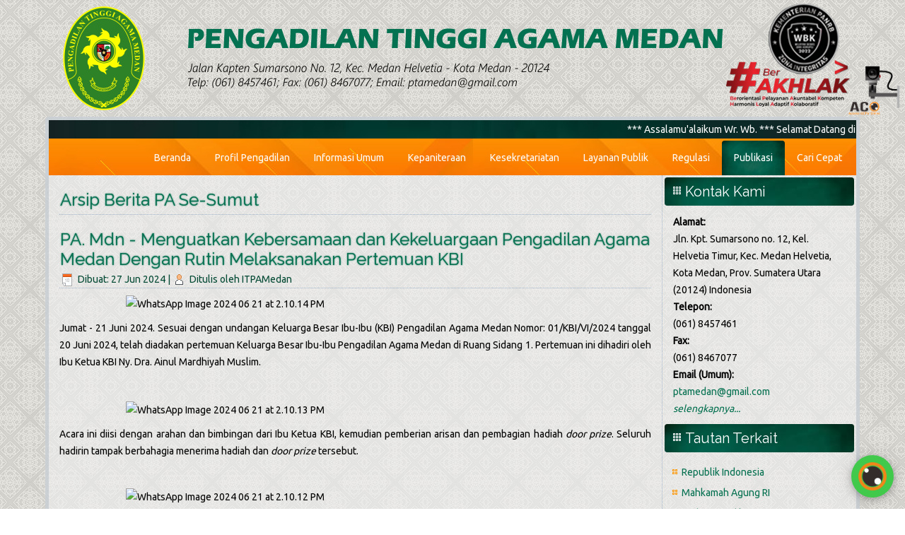

--- FILE ---
content_type: text/html; charset=utf-8
request_url: https://www.pta-medan.go.id/index.php/2016-12-22-04-37-57/arsip-berita/arsip-berita-pa-se-sumut/23629-menguatkan-kebersamaan-dan-kekeluargaan-pengadilan-agama-medan-dengan-rutin-melaksanakan-pertemuan-kbi
body_size: 44667
content:
<!DOCTYPE html>
<html dir="ltr" lang="id-id">
<head>
    <base href="https://www.pta-medan.go.id/index.php/2016-12-22-04-37-57/arsip-berita/arsip-berita-pa-se-sumut/23629-menguatkan-kebersamaan-dan-kekeluargaan-pengadilan-agama-medan-dengan-rutin-melaksanakan-pertemuan-kbi" />
	<meta http-equiv="content-type" content="text/html; charset=utf-8" />
	<meta name="author" content="ITPAMedan" />
	<meta name="generator" content="Joomla! - Open Source Content Management" />
	<title>PA. Mdn - Menguatkan Kebersamaan dan Kekeluargaan Pengadilan Agama Medan Dengan Rutin Melaksanakan Pertemuan KBI</title>
	<link href="/templates/ptamedanstdv21/favicon.ico" rel="shortcut icon" type="image/vnd.microsoft.icon" />
	<link href="https://mail.pta-medan.go.id/modules/mod_djimageslider/assets/style.css" rel="stylesheet" type="text/css" />
	<link href="https://www.pta-medan.go.id/modules/mod_floating_buttons/assets/css/style.min.css" rel="stylesheet" type="text/css" />
	<link href="https://fonts.googleapis.com/icon?family=Material+Icons" rel="stylesheet" type="text/css" />
	<style type="text/css">

		/* Styles for DJ Image Slider with module id 227 */
		#djslider-loader227 {
			margin: 0 auto;
			position: relative;
		}
		#djslider227 {
			margin: 0 auto;
			position: relative;
			height: 213px; 
			width: 1920px;
			max-width: 1920px;
		}
		#slider-container227 {
			position: absolute;
			overflow:hidden;
			left: 0; 
			top: 0;
			height: 100%;
			width: 100%;
		}
		#djslider227 ul#slider227 {
			margin: 0 !important;
			padding: 0 !important;
			border: 0 !important;
		}
		#djslider227 ul#slider227 li {
			list-style: none outside !important;
			float: left;
			margin: 0 !important;
			border: 0 !important;
			padding: 0 0px 0px 0 !important;
			position: relative;
			height: 213px;
			width: 1920px;
			background: none;
			overflow: hidden;
		}
		#slider227 li img {
			width: 100%;
			height: auto;
			border: 0 !important;
			margin: 0 !important;
		}
		#slider227 li a img, #slider227 li a:hover img {
			border: 0 !important;
		}
		
		/* Navigation buttons */
		#navigation227 {
			position: relative;
			top: 14.084507042254%; 
			margin: 0 5px;
			text-align: center !important;
		}
		
		#prev227 {
			cursor: pointer;
			display: block;
			position: absolute;
			left: 0;
		}
		#next227 {
			cursor: pointer;
			display: block;
			position: absolute;
			right: 0;
		}
		
		#play227, 
		#pause227 {
			cursor: pointer;
			display: block;
			position: absolute;
			left: 50%;
		}
		
	</style>
	<script type="application/json" class="joomla-script-options new">{"csrf.token":"2e12997aca9b3831945b1174f9831c79","system.paths":{"root":"","base":""}}</script>
	<script src="/media/system/js/mootools-core.js?c4558f8575d7a0dc90cd06426a004a25" type="text/javascript"></script>
	<script src="/media/system/js/core.js?c4558f8575d7a0dc90cd06426a004a25" type="text/javascript"></script>
	<script src="/media/system/js/mootools-more.js?c4558f8575d7a0dc90cd06426a004a25" type="text/javascript"></script>
	<script src="/media/jui/js/jquery.min.js?c4558f8575d7a0dc90cd06426a004a25" type="text/javascript"></script>
	<script src="/media/jui/js/jquery-noconflict.js?c4558f8575d7a0dc90cd06426a004a25" type="text/javascript"></script>
	<script src="/media/jui/js/jquery-migrate.min.js?c4558f8575d7a0dc90cd06426a004a25" type="text/javascript"></script>
	<script src="/media/system/js/caption.js?c4558f8575d7a0dc90cd06426a004a25" type="text/javascript"></script>
	<script src="/media/jui/js/bootstrap.min.js?c4558f8575d7a0dc90cd06426a004a25" type="text/javascript"></script>
	<script src="/modules/mod_djimageslider/assets/powertools-1.2.0.js" type="text/javascript"></script>
	<script src="/modules/mod_djimageslider/assets/slider.js" type="text/javascript"></script>
	<script src="https://www.pta-medan.go.id/modules/mod_floating_buttons/assets/js/script.min.js" type="text/javascript"></script>
	<script type="text/javascript">
jQuery(function($) {
			 $('.hasTip').each(function() {
				var title = $(this).attr('title');
				if (title) {
					var parts = title.split('::', 2);
					var mtelement = document.id(this);
					mtelement.store('tip:title', parts[0]);
					mtelement.store('tip:text', parts[1]);
				}
			});
			var JTooltips = new Tips($('.hasTip').get(), {"maxTitleChars": 50,"fixed": false});
		});jQuery(window).on('load',  function() {
				new JCaption('img.caption');
			});(function($){ window.addEvent('domready',function(){this.Slider227 = new DJImageSliderModule({id: '227', slider_type: 2, slide_size: 1920, visible_slides: 1, show_buttons: 1, show_arrows: 1, preload: 800},{auto: 1, transition: Fx.Transitions.linear, duration: 600, delay: 3600})}); })(document.id);
	</script>

    <link rel="stylesheet" href="/templates/system/css/system.css" />
    <link rel="stylesheet" href="/templates/system/css/general.css" />

    <!-- Created by Artisteer v4.3.0.60745 -->
    
    
    <meta name="viewport" content="initial-scale = 1.0, maximum-scale = 1.0, user-scalable = no, width = device-width" />

    <!--[if lt IE 9]><script src="https://html5shiv.googlecode.com/svn/trunk/html5.js"></script><![endif]-->
    <link rel="stylesheet" href="/templates/ptamedanstdv21/css/template.css" media="screen" type="text/css" />
    <!--[if lte IE 7]><link rel="stylesheet" href="/templates/ptamedanstdv21/css/template.ie7.css" media="screen" /><![endif]-->
    <link rel="stylesheet" href="/templates/ptamedanstdv21/css/template.responsive.css" media="all" type="text/css" />
<link rel="stylesheet" type="text/css" href="https://fonts.googleapis.com/css?family=Raleway|Ubuntu&amp;subset=latin" />
<link rel="shortcut icon" href="/templates/ptamedanstdv21/favicon.ico" type="image/x-icon" />
    <script>if ('undefined' != typeof jQuery) document._artxJQueryBackup = jQuery;</script>
    <script src="/templates/ptamedanstdv21/jquery.js"></script>
    <script>jQuery.noConflict();</script>

    <script src="/templates/ptamedanstdv21/script.js"></script>
    <script src="/templates/ptamedanstdv21/script.responsive.js"></script>
    <script src="/templates/ptamedanstdv21/modules.js"></script>
        <script>if (document._artxJQueryBackup) jQuery = document._artxJQueryBackup;</script>
</head>
<body>

<div id="art-main">
<header class="art-header">
<div class="art-shapes">
	<div class="art-object1001"></div>
	<div class="art-object1309305108"></div>
	<div class="art-object1792709021"></div>
	<div class="art-object1596312666"></div>
	<div class="art-object10636901"></div>
	<div class="art-object815505133"></div>
	<div class="art-object1590039917"></div>
	<div class="art-object1434715049"></div>
	<div class="art-object1934795548"></div>
</div>


<style type="text/css">
    .top-kamera {
      position:fixed !important;
      position:absolute; /* IE6 Fallback */
      top:0px;
      right:5px;
      z-index:9999;
    }
	.top-kamera:hover{
		opacity: 0.7;
	}
</style>
<a href="https://cctv.badilag.net/display/satker/c5ff885b549ffbc8a05f8d43b20bdbaf" class="top-kamera" target="_blank">
<img src="/images/icon/cctv-aco.gif" style="width:85px; padding-top: 90px;" ></a>             
 
 
</header>
<div class="art-sheet clearfix">
<nav class="art-nav">
    


<div class="custom"  >
	<p><marquee style="background-color: #057050;color: white;padding: 5px;background-size: cover;background-image: url(/images/header/bg-runtext2.jpg);"> *** Assalamu'alaikum Wr. Wb. *** Selamat Datang di Website Resmi Pengadilan Tinggi Agama Medan *** Alamat: Jalan Kapten Sumarsono No. 12 Helvetia, Kota Medan (20124) *** Telp.: (061) 8457461 Fax.: (061) 8467077 Email: ptamedan@gmail.com *** Pelayanan Prima, Putusan Berkualitas *** </marquee></p></div>
<ul class="art-hmenu"><li class="item-101"><a href="/index.php">Beranda</a></li><li class="item-366 deeper parent"><a href="#">Profil Pengadilan</a><ul><li class="item-368"><a href="/index.php/profil-pta-medan/visi-misi">Visi &amp; Misi</a></li><li class="item-369"><a href="/index.php/profil-pta-medan/tupoksi">Tugas &amp; Fungsi</a></li><li class="item-371"><a href="/index.php/profil-pta-medan/peta-yurisdiksi">Wilayah Yurisdiksi</a></li><li class="item-370"><a href="/index.php/profil-pta-medan/struktur-organisasi">Struktur Organisasi</a></li><li class="item-367"><a href="/index.php/profil-pta-medan/sejarah">Sejarah Pengadilan</a></li><li class="item-502"><a href="/index.php/profil-pta-medan/mantan-pimpinan">Mantan Pimpinan</a></li><li class="item-739 deeper parent"><a href="#">Agenda Kegiatan</a><ul><li class="item-393"><a href="/index.php/profil-pta-medan/agenda/agenda-ptamedan">Agenda PTA Medan</a></li><li class="item-675"><a href="/index.php/profil-pta-medan/agenda/agenda-ketua">Agenda Ketua</a></li><li class="item-676"><a href="/index.php/profil-pta-medan/agenda/agenda-kerja-wakil-ketua">Agenda Wakil Ketua</a></li></ul></li><li class="item-669"><a href="/index.php/profil-pta-medan/jam-kerja">Jam Kerja &amp; Pelayanan Kami</a></li><li class="item-327"><a href="/index.php/profil-pta-medan/kontak-kami">Alamat &amp; Kontak Pengadilan</a></li></ul></li><li class="item-365 deeper parent"><a href="#">Informasi Umum</a><ul><li class="item-674"><a href="/index.php/informasi-umum/pengantar-ketua">Pengantar Ketua</a></li><li class="item-780"><a href="/index.php/informasi-umum/kebijakan-mutu">Kebijakan Mutu</a></li><li class="item-385"><a href="/index.php/informasi-umum/program-kerja">Program Kerja</a></li><li class="item-386"><a href="/index.php/informasi-umum/laporan-tahunan">Laporan Tahunan</a></li><li class="item-706"><a href="/index.php/informasi-umum/zona-integritas">Zona Integritas</a></li><li class="item-403"><a href="/index.php/informasi-umum/sop">Standard Operational Procedure (SOP)</a></li><li class="item-701 deeper parent"><a href="#">Kebijakan Pengadilan Untuk Umum</a><ul><li class="item-702"><a href="https://www.pta-medan.go.id/index.php/2016-12-22-04-37-57/e-dokumen">Pengumuman Resmi</a></li><li class="item-703"><a href="/index.php/informasi-umum/kebijakan-pengadilan-untuk-umum/surat-keputusan">Surat Keputusan</a></li><li class="item-704"><a href="https://www.pta-medan.go.id/index.php/2016-12-22-04-37-57/arsip-berita/arsip-berita-pta-medan">Informasi Kebijakan</a></li></ul></li><li class="item-707"><a href="/index.php/informasi-umum/tata-tertib-pengadilan">Tata Tertib Pengadilan</a></li><li class="item-719"><a href="https://www.pta-medan.go.id/index.php/2016-12-22-04-37-57/e-dokumen">Pengumuman / Fokus PTA</a></li><li class="item-745"><a href="/index.php/informasi-umum/arsip-surat-perjanjian-dengan-pihak-ketiga-mou">Surat Perjanjian Dengan Pihak Ketiga (MoU)</a></li></ul></li><li class="item-597 deeper parent"><a href="#">Kepaniteraan</a><ul><li class="item-565"><a href="/index.php/kepaniteraan/sistem-informasi-penelusuran-perkara">Sistem Informasi Penelusuran Perkara</a></li><li class="item-671 deeper parent"><a href="#">Pendaftaran Online (e-Court MARI)</a><ul><li class="item-758"><a href="/index.php/kepaniteraan/pendaftaran-online-e-court-mari/definisi-e-court">Definisi e-Court</a></li><li class="item-757"><a href="https://ecourt.mahkamahagung.go.id/" target="_blank">Link e-Court</a></li></ul></li><li class="item-804 deeper parent"><a href="#">Informasi Perkara Banding</a><ul><li class="item-803"><a href="/index.php/kepaniteraan/informasi-perkara-banding/register-perkara-banding">Register Perkara</a></li><li class="item-805"><a href="/index.php/kepaniteraan/informasi-perkara-banding/perkara-putus">Perkara Putus</a></li><li class="item-806"><a href="/index.php/kepaniteraan/informasi-perkara-banding/perkara-berjalan">Perkara Berjalan</a></li><li class="item-808"><a href="/index.php/kepaniteraan/informasi-perkara-banding/statistik-perkara-banding">Statistik Perkara Banding</a></li><li class="item-810"><a href="/index.php/kepaniteraan/informasi-perkara-banding/jenis-perkara-tk1">Jenis Perkara TK.1</a></li><li class="item-807"><a href="/index.php/kepaniteraan/informasi-perkara-banding/statistik-perkara-tk1">Statistik Perkara TK.1</a></li></ul></li><li class="item-310 deeper parent"><a href="#">Direktori Putusan</a><ul><li class="item-760"><a href="https://putusan3.mahkamahagung.go.id" target="_blank">Mahkamah Agung RI</a></li><li class="item-759"><a href="https://putusan3.mahkamahagung.go.id/pengadilan/pta-medan" target="_blank">PTA Medan</a></li><li class="item-796"><a href="/index.php/kepaniteraan/2012-08-16-07-59-33/dirput-pasesumut">PA Se-SUMUT</a></li></ul></li><li class="item-498"><a href="/index.php/kepaniteraan/2014-07-08-02-43-50">SEMA No. 9 Tahun 2008</a></li><li class="item-315"><a href="/index.php/kepaniteraan/hak-hak-para-pihak1">Hak-Hak Para Pencari Keadilan</a></li><li class="item-740 deeper parent"><a href="#">Panitera Muda</a><ul><li class="item-712"><a href="/index.php/kepaniteraan/panitera-muda/kepaniteraan-banding">Panmud Banding</a></li><li class="item-713"><a href="/index.php/kepaniteraan/panitera-muda/kepaniteraan-hukum">Panmud Hukum</a></li></ul></li><li class="item-800 deeper parent"><a href="#">Informasi Berperkara</a><ul><li class="item-771"><a href="/index.php/kepaniteraan/info-perkara/tahapan-proses-penanganan-perkara">Tahapan Proses Berperkara</a></li><li class="item-307"><a href="/index.php/kepaniteraan/info-perkara/prosedur-berperkara">Prosedur Berperkara</a></li><li class="item-730"><a href="/index.php/kepaniteraan/info-perkara/mediasi">Prosedur Mediasi</a></li><li class="item-443"><a href="/index.php/kepaniteraan/info-perkara/2013-08-30-03-13-02">Berperkara Gratis (Prodeo)</a></li><li class="item-772"><a href="/index.php/kepaniteraan/info-perkara/info-buku-register-perkara">Informasi Buku Register Perkara</a></li></ul></li><li class="item-308 deeper parent"><a href="#">Biaya Perkara</a><ul><li class="item-659"><a href="/index.php/kepaniteraan/biaya-perkara/biaya-proses-perkara">Biaya Proses Perkara</a></li><li class="item-747"><a href="/index.php/kepaniteraan/biaya-perkara/biaya-hak-hak-kepaniteraan">Biaya Hak-Hak Kepaniteraan</a></li><li class="item-708"><a href="/index.php/kepaniteraan/biaya-perkara/laporan-keuangan-perkara">Laporan Keuangan Perkara</a></li><li class="item-660"><a href="/index.php/kepaniteraan/biaya-perkara/laporan-penggunaan-biaya-perkara">Laporan Penggunaan Biaya Perkara</a></li></ul></li><li class="item-801 deeper parent"><a href="#">Persidangan Perkara</a><ul><li class="item-729"><a href="/index.php/kepaniteraan/persidangan/hak-hak-pokok-dalam-proses-persidangan">Hak Pokok Dalam Proses Persidangan</a></li><li class="item-744"><a href="/index.php/kepaniteraan/persidangan/tata-tertib-persidangan">Tata Tertib Persidangan</a></li><li class="item-657"><a href="/index.php/kepaniteraan/persidangan/jadwal-sidang">Jadwal Persidangan</a></li></ul></li><li class="item-446"><a href="/index.php/kepaniteraan/bantuan-hukum">Pos Bantuan Hukum (Pos Bakum)</a></li><li class="item-741"><a href="/index.php/kepaniteraan/pedoman-pengelolaan-kepaniteraan">Pedoman Pengelolaan Kepaniteraan</a></li></ul></li><li class="item-598 deeper parent"><a href="#">Kesekretariatan</a><ul><li class="item-749"><a href="http://komdanas.mahkamahagung.go.id/" target="_blank">Komunikasi Data Nasional (KOMDANAS)</a></li><li class="item-750"><a href="https://sikep.mahkamahagung.go.id/site/login" target="_blank">Sistem Informasi Kepegawaian (SIKEP)</a></li><li class="item-600 deeper parent"><a href="#">Kepegawaian &amp; Teknologi Informasi</a><ul><li class="item-341"><a href="/index.php/kesekretariatan/kepegawaian-ti/pejabat-pimpinan">Data Pejabat Pimpinan</a></li><li class="item-342"><a href="/index.php/kesekretariatan/kepegawaian-ti/pejabat-hakim">Data Pejabat Hakim Tinggi</a></li><li class="item-344"><a href="/index.php/kesekretariatan/kepegawaian-ti/pejabat-kesekretariatan">Data Pejabat Kesekretariatan</a></li><li class="item-343"><a href="/index.php/kesekretariatan/kepegawaian-ti/pejabat-kepaniteraan">Data Pejabat Kepaniteraan</a></li><li class="item-738"><a href="/index.php/kesekretariatan/kepegawaian-ti/fungsional-tertentu">Data Fungsional Tertentu</a></li><li class="item-345"><a href="/index.php/kesekretariatan/kepegawaian-ti/pegawai-pelaksana">Data Pegawai Pelaksana</a></li><li class="item-809"><a href="/index.php/kesekretariatan/kepegawaian-ti/pppk">Data PPPK Fungsional</a></li><li class="item-624"><a href="/index.php/kesekretariatan/kepegawaian-ti/data-tenaga-honorer">Data PPPK</a></li><li class="item-392"><a href="/index.php/kesekretariatan/kepegawaian-ti/redaksi">Tim Teknologi Informasi</a></li><li class="item-400"><a href="/index.php/kesekretariatan/kepegawaian-ti/2012-10-03-02-20-25">Kode Etik &amp; Pedoman Perilaku Hakim dan ASN</a></li><li class="item-401"><a href="/index.php/kesekretariatan/kepegawaian-ti/statistik-pegawai">Statistik Pegawai PTA Medan</a></li><li class="item-748"><a href="/index.php/kesekretariatan/kepegawaian-ti/statistik-pegawai-se-sumut">Statistik Pegawai Se-Sumut</a></li><li class="item-812"><a href="/index.php/kesekretariatan/kepegawaian-ti/list-lhkpn-pegawai">LHKPN PTA Medan</a></li><li class="item-767"><a href="/index.php/kesekretariatan/kepegawaian-ti/lhkpn-pa-se-sumut">LHKPN PA Se-Sumut</a></li><li class="item-813"><a href="/index.php/kesekretariatan/kepegawaian-ti/list-lhkasn-pegawai">LHKASN PTA Medan</a></li><li class="item-775"><a href="/index.php/kesekretariatan/kepegawaian-ti/lhkasn-pa-se-sumut-2">LHKASN PA Se-Sumut</a></li></ul></li><li class="item-599 deeper parent"><a href="#">Rencana Program &amp; Anggaran</a><ul><li class="item-789"><a href="/index.php/kesekretariatan/rencana-program-anggaran/cetak-biru-pembaruan-peradilan">Cetak Biru Pembaruan Peradilan</a></li><li class="item-387"><a href="/index.php/kesekretariatan/rencana-program-anggaran/lakip">LAKIP / LKjIP</a></li><li class="item-574"><a href="/index.php/kesekretariatan/rencana-program-anggaran/perjanjian-kinerja1">Perjanjian Kinerja</a></li><li class="item-575"><a href="/index.php/kesekretariatan/rencana-program-anggaran/rencana-kinerja">Rencana Kinerja</a></li><li class="item-673"><a href="/index.php/kesekretariatan/rencana-program-anggaran/rencana-aksi-kinerja">Rencana Aksi Kinerja</a></li><li class="item-576"><a href="/index.php/kesekretariatan/rencana-program-anggaran/reviu-indikator-kerja-utama">Reviu Indikator Kerja Utama</a></li><li class="item-577"><a href="/index.php/kesekretariatan/rencana-program-anggaran/reviu-dok-rencana-strategis">Dokumen Rencana Strategis</a></li><li class="item-700"><a href="/index.php/kesekretariatan/rencana-program-anggaran/rencana-kerja-dan-anggaran">Rencana Kerja dan Anggaran (RKAKL)</a></li><li class="item-709"><a href="/index.php/kesekretariatan/rencana-program-anggaran/laporan-e-monev-pp39">Laporan E-Monev / PP39</a></li></ul></li><li class="item-602 deeper parent"><a href="#">Keuangan &amp; Pelaporan</a><ul><li class="item-664"><a href="/index.php/kesekretariatan/keuangan-pelaporan/pengelola-anggaran">Unit Pengelola Anggaran</a></li><li class="item-710"><a href="/index.php/kesekretariatan/keuangan-pelaporan/rencana-penggunaan-dipa">Rencana Penggunaan DIPA</a></li><li class="item-662"><a href="/index.php/kesekretariatan/keuangan-pelaporan/dipa">DIPA</a></li><li class="item-663"><a href="/index.php/kesekretariatan/keuangan-pelaporan/realisasi-anggaran">Realisasi Anggaran</a></li><li class="item-695"><a href="/index.php/kesekretariatan/keuangan-pelaporan/neraca">Neraca</a></li><li class="item-696"><a href="/index.php/kesekretariatan/keuangan-pelaporan/realisasi-pnbp">Realisasi PNBP</a></li><li class="item-694"><a href="/index.php/kesekretariatan/keuangan-pelaporan/laporan-keuangan-calk">Laporan Keuangan (CALK)</a></li><li class="item-632"><a href="/index.php/kesekretariatan/keuangan-pelaporan/prosedur-pengajuan">Unit Pengelolaan BMN</a></li><li class="item-655"><a href="/index.php/kesekretariatan/keuangan-pelaporan/daftar-aset-inventaris">Daftar Aset &amp; Inventaris</a></li><li class="item-629"><a href="/index.php/kesekretariatan/keuangan-pelaporan/laporan-bmn">Laporan Barang Milik Negara</a></li><li class="item-795"><a href="/index.php/kesekretariatan/keuangan-pelaporan/sk-user-aplikasi-sakti">SK. User Aplikasi SAKTI</a></li></ul></li><li class="item-601 deeper parent"><a href="#">Tata Usaha &amp; Rumah Tangga</a><ul><li class="item-783"><a href="/index.php/kesekretariatan/tata-usaha-dan-rumah-tangga/laporan-kegiatan-pimpinan">Laporan Kegiatan Pimpinan</a></li><li class="item-405"><a href="/index.php/kesekretariatan/tata-usaha-dan-rumah-tangga/prosedur-alur-surat">Pengelolaan Tata Naskah Dinas</a></li><li class="item-697"><a href="/index.php/kesekretariatan/tata-usaha-dan-rumah-tangga/laporan-rincian-barang-persediaan">Penatausahaan Persediaan</a></li><li class="item-788"><a href="/index.php/kesekretariatan/tata-usaha-dan-rumah-tangga/pengelolaan-sarana-dan-prasarana">Pengelolaan Sarana Dan Prasarana</a></li><li class="item-787"><a href="/index.php/kesekretariatan/tata-usaha-dan-rumah-tangga/pemeliharaan-lingkungan-dan-keamanan">Pemeliharaan Lingkungan Dan Keamanan</a></li></ul></li><li class="item-330 deeper parent"><a href="#">Pengadaan Barang / Jasa</a><ul><li class="item-331"><a href="/index.php/kesekretariatan/pengadaan-barang-jasa/pedoman">Pedoman</a></li><li class="item-332"><a href="/index.php/kesekretariatan/pengadaan-barang-jasa/rencana-umum">Rencana Umum</a></li><li class="item-333"><a href="/index.php/kesekretariatan/pengadaan-barang-jasa/jadwal-pengadaan">Jadwal Pelelangan</a></li><li class="item-497"><a href="/index.php/kesekretariatan/pengadaan-barang-jasa/2014-07-07-07-53-08">Mekanisme Pengadaan</a></li><li class="item-495"><a href="/index.php/kesekretariatan/pengadaan-barang-jasa/mekanisme-keberatan-pengaduan">Mekanisme Keberatan &amp; Pengaduan</a></li><li class="item-496"><a href="/index.php/kesekretariatan/pengadaan-barang-jasa/kontak-pengajuan">Kontak Pengajuan</a></li></ul></li><li class="item-751"><a href="/index.php/kesekretariatan/unit-pelaksana-kesekretariatan">Unit Pelaksana Kesekretariatan</a></li><li class="item-374"><a href="/index.php/kesekretariatan/pedoman-pengelolaan-organisasi">Pedoman Pengelolaan Kesekretariatan</a></li></ul></li><li class="item-579 deeper parent"><a href="#">Layanan Publik</a><ul><li class="item-705"><a href="/index.php/2017-02-01-04-40-11/standar-pelayanan">Standar Pelayanan</a></li><li class="item-656"><a href="/index.php/2017-02-01-04-40-11/maklumat-pelayanan">Maklumat Pelayanan</a></li><li class="item-734"><a href="/index.php/2017-02-01-04-40-11/fasilitas-pelayanan-publik">Fasilitas Pelayanan Publik</a></li><li class="item-735"><a href="/index.php/2017-02-01-04-40-11/sop-pelayanan-publik">SOP Pelayanan Publik </a></li><li class="item-743"><a href="/index.php/2017-02-01-04-40-11/petugas-ptsp-dan-pengaduan">Petugas PTSP dan Pengaduan</a></li><li class="item-581 deeper parent"><a href="#">Layanan Informasi</a><ul><li class="item-627"><a href="/index.php/2017-02-01-04-40-11/2017-02-01-06-03-50/tata-cara-memperoleh-pelayanan-informasi-prosedur-biasa">Tata Cara Memperoleh Info (Prosedur Biasa)</a></li><li class="item-319"><a href="/index.php/2017-02-01-04-40-11/2017-02-01-06-03-50/tata-cara-peroleh-informasi">Tata Cara Memperoleh Info (Prosedur Khusus)</a></li><li class="item-493"><a href="/index.php/2017-02-01-04-40-11/2017-02-01-06-03-50/tata-cara-keberatan-pelayanan-informasi">Tata Cara Keberatan Pelayanan Informasi</a></li><li class="item-318"><a href="/index.php/2017-02-01-04-40-11/2017-02-01-06-03-50/hak-pemohon-informasi">Hak Pemohon Informasi</a></li><li class="item-320"><a href="/index.php/2017-02-01-04-40-11/2017-02-01-06-03-50/biaya-peroleh-informasi">Biaya Peroleh Informasi</a></li><li class="item-494"><a href="/index.php/2017-02-01-04-40-11/2017-02-01-06-03-50/formulir-pelayanan-informasi">Formulir Pelayanan Informasi</a></li><li class="item-361"><a href="/index.php/2017-02-01-04-40-11/2017-02-01-06-03-50/rpa-badilag2">Laporan Akses Informasi</a></li><li class="item-769"><a href="/index.php/2017-02-01-04-40-11/2017-02-01-06-03-50/statistik-permohonan-informasi">Statistik Permohonan Informasi</a></li><li class="item-715"><a href="/index.php/2017-02-01-04-40-11/2017-02-01-06-03-50/jangka-waktu-penyelesaian-pelayanan-informasi">Jangka Waktu Penyelesaian Pelayanan Informasi </a></li><li class="item-716"><a href="/index.php/2017-02-01-04-40-11/2017-02-01-06-03-50/produk-pelayanan-informasi-pengadilan">Produk Pelayanan Informasi Pengadilan </a></li><li class="item-733"><a href="/index.php/2017-02-01-04-40-11/2017-02-01-06-03-50/petugas-ptsp">Petugas PTSP / Layanan Informasi</a></li><li class="item-785"><a href="/index.php/2017-02-01-04-40-11/2017-02-01-06-03-50/sk-ppid-pejabat-pengelola-informasi-dan-dokumentasi">SK PPID (Pejabat Pengelola Informasi dan Dokumentasi)</a></li><li class="item-792"><a href="/index.php/2017-02-01-04-40-11/2017-02-01-06-03-50/laporan-layanan-informasi-publik">Laporan Layanan Informasi Publik</a></li></ul></li><li class="item-580 deeper parent"><a href="#">Layanan Pengaduan</a><ul><li class="item-658"><a href="https://siwas.mahkamahagung.go.id/" target="_blank">SIWAS MARI</a></li><li class="item-317"><a href="/index.php/2017-02-01-04-40-11/2017-02-01-04-45-07/tata-cara-pengaduan">Prosedur Pengaduan</a></li><li class="item-316"><a href="/index.php/2017-02-01-04-40-11/2017-02-01-04-45-07/hak-pelapor-terlapor">Hak Pelapor &amp; Terlapor</a></li><li class="item-491"><a href="/index.php/2017-02-01-04-40-11/2017-02-01-04-45-07/mekanisme-penyelesaian-pengaduan">Mekanisme Penyelesaian Pengaduan</a></li><li class="item-665"><a href="/index.php/2017-02-01-04-40-11/2017-02-01-04-45-07/proses-pemeriksasan-terduga-pelanggar-disiplin">Proses Pemeriksaan Terduga Pelanggar Disiplin</a></li><li class="item-668"><a href="/index.php/2017-02-01-04-40-11/2017-02-01-04-45-07/sk-tim-pengaduan">SK TIM Pengaduan</a></li><li class="item-711"><a href="/index.php/2017-02-01-04-40-11/2017-02-01-04-45-07/alamat-pengaduan">Alamat Pengaduan</a></li><li class="item-714"><a href="/index.php/2017-02-01-04-40-11/2017-02-01-04-45-07/jangka-waktu-penyelesaian-pengaduan">Jangka Waktu Penyelesaian Pengaduan</a></li><li class="item-692"><a href="/index.php/2017-02-01-04-40-11/2017-02-01-04-45-07/laporan-pengaduan-masyarakat">Laporan Pengaduan Masyarakat</a></li></ul></li><li class="item-377 deeper parent"><a href="#">Pengawasan</a><ul><li class="item-379"><a href="/index.php/2017-02-01-04-40-11/data-pengawasan/pedoman-pengawasan">Pedoman Pengawasan</a></li><li class="item-380"><a href="/index.php/2017-02-01-04-40-11/data-pengawasan/pengawasan-internal">Pengawasan Internal</a></li><li class="item-383"><a href="/index.php/2017-02-01-04-40-11/data-pengawasan/langkah-pemeriksaan">Langkah Pemeriksaan</a></li><li class="item-378"><a href="/index.php/2017-02-01-04-40-11/data-pengawasan/2012-08-15-04-03-32">SK Pengawasan</a></li><li class="item-381"><a href="/index.php/2017-02-01-04-40-11/data-pengawasan/inisial-sanksi-disiplin">Statistik Hukuman Disiplin</a></li><li class="item-691"><a href="/index.php/2017-02-01-04-40-11/data-pengawasan/daftar-hukuman-disiplin">Daftar Hukuman Disiplin</a></li><li class="item-321"><a href="/index.php/2017-02-01-04-40-11/data-pengawasan/putusan-majelis-kehormatan-hakim">Putusan Majelis Kehormatan Hakim</a></li><li class="item-718"><a href="/index.php/2017-02-01-04-40-11/data-pengawasan/gambaran-umum-pelanggaran">Gambaran Umum Pelanggaran</a></li></ul></li><li class="item-736"><a href="/index.php/2017-02-01-04-40-11/prosedur-pengambilan-produk-pengadilan">Prosedur Pengambilan Produk Pengadilan</a></li><li class="item-799 deeper parent"><a href="/index.php/2017-02-01-04-40-11/laporan-survei">Laporan Survei</a><ul><li class="item-670"><a href="/index.php/2017-02-01-04-40-11/laporan-survei/laporan-survei-persepsi-kualitas-pelayanan-spkp">Persepsi Kualitas Pelayanan (SPKP)</a></li><li class="item-773"><a href="/index.php/2017-02-01-04-40-11/laporan-survei/laporan-survei-persepsi-anti-korupsi-spak">Persepsi Anti Korupsi (SPAK)</a></li></ul></li><li class="item-766"><a href="/index.php/2017-02-01-04-40-11/prosedur-peringatan-dan-prosedur-keadaan-darurat">Prosedur Evakuasi Dalam Keadaan Darurat</a></li><li class="item-717"><a href="https://www.pta-medan.go.id/index.php/informasi-umum/sop">Pedoman Pengelolaan Pelayanan</a></li></ul></li><li class="item-677 deeper parent"><a href="#">Regulasi</a><ul><li class="item-678"><a href="https://jdih.mahkamahagung.go.id/" target="_blank">JDIH Mahkamah Agung</a></li><li class="item-797"><a href="https://peraturan.go.id/jenis" target="_blank">Peraturan Perundang-Undangan</a></li><li class="item-683"><a href="https://jdih.mahkamahagung.go.id/category-legal-product/produk-hukum-di-mahkamah-agung/peraturan-mahkamah-agung-perma" target="_blank">Peraturan Mahkamah Agung</a></li><li class="item-685"><a href="https://jdih.mahkamahagung.go.id/category-legal-product/produk-hukum-di-mahkamah-agung/surat-edaran-mahkamah-agung-sema" target="_blank">Surat Edaran Mahkamah Agung</a></li><li class="item-723"><a href="/index.php/peraturan-kebijakan/r-bg-kuh-perdata">R.Bg &amp; KUH Perdata</a></li><li class="item-684"><a href="https://jdih.mahkamahagung.go.id/category-legal-product/produk-hukum-di-mahkamah-agung/surat-keputusan-ketua-mahkamah-agung" target="_blank">SK. Ketua Mahkamah Agung</a></li><li class="item-688"><a href="https://jdih.mahkamahagung.go.id/category-legal-product/produk-hukum-di-mahkamah-agung/surat-keputusan-sekretaris-mahkamah-agung" target="_blank">SK. Sekretaris MARI</a></li><li class="item-689"><a href="/index.php/peraturan-kebijakan/sk-panitera-ma">SK. Panitera MARI</a></li><li class="item-690"><a href="/index.php/peraturan-kebijakan/sk-dirjen-badilag">SK. Dirjen Badilag</a></li><li class="item-721"><a href="/index.php/peraturan-kebijakan/se-dirjen-badilag">SE. Dirjen Badilag</a></li><li class="item-779"><a href="/index.php/peraturan-kebijakan/sk-kepala-bawas">SK. Kepala Bawas</a></li><li class="item-755"><a href="https://www.hukumonline.com/" target="_blank">Hukum Online</a></li></ul></li><li class="item-573 active deeper parent"><a class=" active" href="#">Publikasi</a><ul><li class="item-776"><a href="/index.php/2016-12-22-04-37-57/role-model">Role Model</a></li><li class="item-777"><a href="/index.php/2016-12-22-04-37-57/agen-perubahan">Agen Perubahan</a></li><li class="item-778"><a href="/index.php/2016-12-22-04-37-57/piagam-penghargaan">Piagam Penghargaan</a></li><li class="item-323 active deeper parent"><a class=" active" href="#">Arsip Berita</a><ul><li class="item-582"><a href="/index.php/2016-12-22-04-37-57/arsip-berita/arsip-berita-pta-medan">Berita PTA Medan</a></li><li class="item-583 current active"><a class=" active" href="/index.php/2016-12-22-04-37-57/arsip-berita/arsip-berita-pa-se-sumut">Berita PA Se-Sumut</a></li></ul></li><li class="item-394"><a href="/index.php/2016-12-22-04-37-57/e-dokumen">Arsip Pengumuman / Fokus PTA</a></li><li class="item-761 deeper parent"><a href="#">Arsip File Multimedia</a><ul><li class="item-764"><a href="https://www.instagram.com/ptamedan/" target="_blank">Instagram Galery</a></li><li class="item-765"><a href="https://www.facebook.com/ptamedan/photos/?tab=albums" target="_blank">Facebook Galery</a></li><li class="item-762"><a href="/index.php/2016-12-22-04-37-57/arsip-file-multimedia/video-galery">Video Galery</a></li></ul></li><li class="item-467"><a href="/index.php/2016-12-22-04-37-57/hasil-penelitian">Arsip Hasil Penelitian</a></li><li class="item-466"><a href="/index.php/2016-12-22-04-37-57/artikel-anda">Arsip Artikel Anda</a></li><li class="item-572"><a href="/index.php/2016-12-22-04-37-57/link-terkait">Tautan Terkait</a></li><li class="item-784"><a href="/index.php/2016-12-22-04-37-57/karir">Karier</a></li><li class="item-770"><a href="/index.php/2016-12-22-04-37-57/peta-situs">Peta Situs</a></li></ul></li><li class="item-726"><a href="https://pta-medan.go.id/index.php/component/search/">Cari Cepat</a></li></ul> 
    </nav>
<div class="art-layout-wrapper">
                <div class="art-content-layout">
                    <div class="art-content-layout-row">
                        
                        <div class="art-layout-cell art-content">
<article class="art-post art-messages"><div class="art-postcontent clearfix">
<div id="system-message-container">
</div></div></article><div class="item-page" itemscope itemtype="http://schema.org/Article"><article class="art-post"><div class="art-postmetadataheader"><h2 class="art-postheader">Arsip Berita PA Se-Sumut</h2></div></article><article class="art-post"><div class="art-postmetadataheader"><h2 class="art-postheader">PA. Mdn - Menguatkan Kebersamaan dan Kekeluargaan Pengadilan Agama Medan Dengan Rutin Melaksanakan Pertemuan KBI</h2><div class="art-postheadericons art-metadata-icons"><span class="art-postdateicon"><time datetime="2024-06-27T14:56:18+07:00" itemprop="dateCreated">Dibuat: 27 Jun 2024</time></span> | <span class="art-postauthoricon">Ditulis oleh ITPAMedan</span></div></div><div class="art-postcontent clearfix"><div class="art-article"><p><img src="https://www.pa-medan.go.id/images/WhatsApp_Image_2024-06-21_at_2.10.14_PM.jpeg" alt="WhatsApp Image 2024 06 21 at 2.10.14 PM" width="650" style="display: block; margin-left: auto; margin-right: auto;" /></p>
<p>Jumat - 21 Juni 2024. Sesuai dengan undangan Keluarga Besar Ibu-Ibu (KBI) Pengadilan Agama Medan Nomor: 01/KBI/VI/2024 tanggal 20 Juni 2024, telah diadakan pertemuan Keluarga Besar Ibu-Ibu Pengadilan Agama Medan di Ruang Sidang 1. Pertemuan ini dihadiri oleh Ibu Ketua KBI Ny. Dra. Ainul Mardhiyah Muslim.</p>
 
<p>&nbsp;</p>
<p><img src="https://www.pa-medan.go.id/images/WhatsApp_Image_2024-06-21_at_2.10.13_PM.jpeg" alt="WhatsApp Image 2024 06 21 at 2.10.13 PM" width="650" style="display: block; margin-left: auto; margin-right: auto;" /></p>
<p>Acara ini diisi dengan arahan dan bimbingan dari Ibu Ketua KBI, kemudian pemberian arisan dan pembagian hadiah&nbsp;<em>door prize</em>. Seluruh hadirin tampak berbahagia menerima hadiah dan&nbsp;<em>door prize&nbsp;</em>tersebut.</p>
<p>&nbsp; &nbsp; &nbsp; &nbsp; &nbsp; &nbsp; &nbsp; &nbsp; &nbsp; &nbsp; &nbsp; &nbsp; &nbsp; &nbsp; &nbsp; &nbsp; &nbsp; &nbsp; &nbsp; &nbsp; &nbsp; &nbsp; &nbsp; &nbsp; &nbsp; &nbsp; &nbsp; &nbsp; &nbsp; &nbsp; &nbsp; &nbsp; &nbsp; &nbsp; &nbsp; &nbsp; &nbsp; &nbsp; &nbsp; &nbsp; &nbsp; &nbsp; &nbsp; &nbsp; &nbsp; &nbsp; &nbsp; &nbsp; &nbsp; &nbsp; &nbsp; &nbsp; &nbsp; &nbsp; &nbsp; &nbsp; &nbsp; &nbsp; &nbsp; &nbsp; &nbsp; &nbsp; &nbsp; &nbsp; &nbsp; &nbsp; &nbsp; &nbsp; &nbsp; &nbsp; &nbsp; &nbsp;&nbsp;<img src="https://www.pa-medan.go.id/images/WhatsApp_Image_2024-06-21_at_2.10.12_PM.jpeg" alt="WhatsApp Image 2024 06 21 at 2.10.12 PM" width="650" style="display: block; margin-left: auto; margin-right: auto;" /></p></div></div></article></div>


                        </div>
                        <div class="art-layout-cell art-sidebar2">
<div class="art-block clearfix"><div class="art-blockheader"><h3 class="t">Kontak Kami</h3></div><div class="art-blockcontent"><div class="custom"  >
	<p><strong>Alamat:</strong><br />Jln. Kpt. Sumarsono no. 12, Kel. Helvetia Timur, Kec. Medan Helvetia, Kota Medan, Prov. Sumatera Utara (20124) Indonesia</p>
<p><strong>Telepon:</strong><br />(061) 8457461</p>
<p><strong>Fax:</strong><br />(061) 8467077</p>
<p><strong>Email (Umum):</strong><br /><a href="mailto:ptamedan@gmail.com">ptamedan@gmail.com</a></p>
<p><a href="/index.php/profil-pta-medan/kontak-kami"><em>selengkapnya...</em></a></p></div></div></div><div class="art-block clearfix"><div class="art-blockheader"><h3 class="t">Tautan Terkait</h3></div><div class="art-blockcontent"><div class="custom"  >
	<ul>
<li><a href="https://indonesia.go.id" target="_blank" rel="noopener">Republik Indonesia</a></li>
<li><a href="https://mahkamahagung.go.id" target="_blank" rel="noopener">Mahkamah Agung RI</a></li>
<li><a href="https://badilag.mahkamahagung.go.id" target="_blank" rel="noopener">Badan Peradilan Agama MA RI</a></li>
<li><a href="/index.php/2016-12-22-04-37-57/link-terkait#pasumut">Pengadilan Agama Se-Sumatera Utara</a></li>
<li><a href="http://www.sumutprov.go.id" target="_blank" rel="noopener">Pemerintah Prov. Sumatera Utara</a></li>
<li><a href="http://www.pemkomedan.go.id" target="_blank" rel="noopener">Pemerintah Kota Medan</a></li>
</ul>
<p><a href="/index.php/2016-12-22-04-37-57/link-terkait"><em>selengkapnya....</em></a></p></div></div></div><div class="art-block clearfix"><div class="art-blockheader"><h3 class="t">Berita Terkini</h3></div><div class="art-blockcontent"><ul class="latestnews mod-list">
	<li itemscope itemtype="https://schema.org/Article">
		<a href="/index.php/2016-12-22-04-37-57/arsip-berita/arsip-berita-pta-medan/26089-tingkatkan-efisiensi-kinerja-pta-medan-gelar-rapat-monitoring-dan-evaluasi-sop-triwulan-iv-tahun-2025" itemprop="url">
			<span itemprop="name">
				Tingkatkan Efisiensi Kinerja, PTA Medan Gelar Rapat Monitoring dan Evaluasi SOP Triwulan IV Tahun 2025			</span>
		</a>
	</li>
	<li itemscope itemtype="https://schema.org/Article">
		<a href="/index.php/2016-12-22-04-37-57/arsip-berita/arsip-berita-pta-medan/26088-perkuat-sinergi-layanan-keuangan-pta-medan-terima-audiensi-dari-bank-btn" itemprop="url">
			<span itemprop="name">
				Perkuat Sinergi Layanan Keuangan, PTA Medan Terima Audiensi dari Bank BTN			</span>
		</a>
	</li>
	<li itemscope itemtype="https://schema.org/Article">
		<a href="/index.php/2016-12-22-04-37-57/arsip-berita/arsip-berita-pta-medan/26087-ketua-pta-medan-sampaikan-6-pesan-dalam-rapat-kepaniteraan-awal-tahun" itemprop="url">
			<span itemprop="name">
				Ketua PTA Medan Sampaikan 6 Pesan dalam Rapat Kepaniteraan Awal Tahun			</span>
		</a>
	</li>
	<li itemscope itemtype="https://schema.org/Article">
		<a href="/index.php/2016-12-22-04-37-57/arsip-berita/arsip-berita-pta-medan/26077-tingkatkan-efektivitas-kinerja-pta-medan-gelar-rapat-monev-pengukuran-capaian-kinerja-triwulan-iv-tahun-2025" itemprop="url">
			<span itemprop="name">
				Tingkatkan Efektivitas Kinerja, PTA Medan Gelar Rapat Monev Pengukuran Capaian Kinerja Triwulan IV Tahun 2025			</span>
		</a>
	</li>
	<li itemscope itemtype="https://schema.org/Article">
		<a href="/index.php/2016-12-22-04-37-57/arsip-berita/arsip-berita-pta-medan/26073-peduli-sesama-ketua-dan-wakil-ketua-pta-medan-hadiri-penyerahan-donasi-ikahi-pusat-untuk-korban-banjir" itemprop="url">
			<span itemprop="name">
				Peduli Sesama, Ketua dan Wakil Ketua PTA Medan Hadiri Penyerahan Donasi IKAHI Pusat untuk Korban Banjir			</span>
		</a>
	</li>
	<li itemscope itemtype="https://schema.org/Article">
		<a href="/index.php/2016-12-22-04-37-57/arsip-berita/arsip-berita-pta-medan/26072-ikrar-integritas-menggema-di-aula-lantai-tiga-pta-medan-teguhkan-komitmen-bersama-awal-tahun" itemprop="url">
			<span itemprop="name">
				Ikrar Integritas Menggema di Aula Lantai Tiga, PTA Medan Teguhkan Komitmen Bersama Awal Tahun			</span>
		</a>
	</li>
	<li itemscope itemtype="https://schema.org/Article">
		<a href="/index.php/2016-12-22-04-37-57/arsip-berita/arsip-berita-pta-medan/26070-pta-medan-evaluasi-kinerja-2025-mantapkan-langkah-strategis-menuju-2026" itemprop="url">
			<span itemprop="name">
				PTA Medan Evaluasi Kinerja 2025, Mantapkan Langkah Strategis Menuju 2026			</span>
		</a>
	</li>
	<li itemscope itemtype="https://schema.org/Article">
		<a href="/index.php/2016-12-22-04-37-57/arsip-berita/arsip-berita-pta-medan/26063-perkuat-soliditas-organisasi-ketua-pta-medan-pimpin-rapat-pleno-iii-munas-ikahi-xxi" itemprop="url">
			<span itemprop="name">
				Perkuat Soliditas Organisasi, Ketua PTA Medan Pimpin Rapat Pleno III Munas IKAHI XXI			</span>
		</a>
	</li>
	<li itemscope itemtype="https://schema.org/Article">
		<a href="/index.php/2016-12-22-04-37-57/arsip-berita/arsip-berita-pta-medan/26061-memetik-hasil-dari-pelajaran-bencana-pandan-sibolga" itemprop="url">
			<span itemprop="name">
				Memetik Hasil Dari Pelajaran Bencana Pandan Sibolga			</span>
		</a>
	</li>
	<li itemscope itemtype="https://schema.org/Article">
		<a href="/index.php/2016-12-22-04-37-57/arsip-berita/arsip-berita-pta-medan/26060-ketua-pta-medan-kita-lebih-percaya-hukum-kausalitas-daripada-hukum-allah" itemprop="url">
			<span itemprop="name">
				Ketua PTA Medan : “Kita Lebih Percaya Hukum Kausalitas Daripada Hukum Allah…”			</span>
		</a>
	</li>
</ul></div></div>

                        </div>
                    </div>
                </div>
            </div>
<div class="art-content-layout"><div class="art-content-layout-row"><div class="art-layout-cell art-layout-sidebar-bg" style="width: 100%;"><div class="art-block clearfix"><div class="art-blockcontent"><div id="floatingbtn" class="tooltip_dark"></div>
<script>
    jQuery(document).ready(function(){
        var links = [
                        {
                "bgcolor":"#41c94c",
                "icon":"<img class='main_item_icon_custom' src='/images/header/aco.png' alt=''/>",
                "color":"#e81717",
            },
                        {
                "tooltip":"PTSP (Pelayanan)",
                "url":"http://ptsp.pta-medan.go.id/",
                "bgcolor":"#13eaf5",
                "color":"#ffffff",
                "icon":"<img class='child_item_icon_custom' src='/images/iconlink/ptsp.png' alt=''/>"
            },
                        {
                "tooltip":"SIWAS (Laporkan!!)",
                "url":"https://siwas.mahkamahagung.go.id/",
                "bgcolor":"#18a876",
                "color":"#ffffff",
                "icon":"<img class='child_item_icon_custom' src='/images/iconlink/siwas-ma.png' alt=''/>"
            },
                        {
                "tooltip":"eCourt (Daftar Online)",
                "url":"https://pta-medan.go.id/index.php/kepaniteraan/pendaftaran-online-e-court-mari/definisi-e-court",
                "bgcolor":"#ccbc2d",
                "color":"#ffffff",
                "icon":"<img class='child_item_icon_custom' src='/images/iconlink/ecourtma.png' alt=''/>"
            },
                    ];
        var options = {
            rotate: true        };
        jQuery('#floatingbtn').jqueryFab(links, options);
    })
</script></div></div></div></div></div><!-- begin nostyle -->
<div class="art-nostyle">
<!-- begin nostyle content -->
<div style="border: 0px !important;">
<div id="djslider-loader227" class="djslider-loader">
    <div id="djslider227" class="djslider">
        <div id="slider-container227" class="slider-container">
        	<ul id="slider227">
          		          			<li>
          					            											<img src="/images/ucapan/805_bivayusmiarti.jpg" alt="805_bivayusmiarti.jpg" />
																									
						
					</li>
                          			<li>
          					            											<img src="/images/ucapan/806_armen.jpg" alt="806_armen.jpg" />
																									
						
					</li>
                        	</ul>
        </div>
                <div id="navigation227" class="navigation-container">
        	        	<img id="prev227" class="prev-button" src="https://mail.pta-medan.go.id//modules/mod_djimageslider/assets/prev.png" alt="Previous" />
			<img id="next227" class="next-button" src="https://mail.pta-medan.go.id//modules/mod_djimageslider/assets/next.png" alt="Next" />
									<img id="play227" class="play-button" src="https://mail.pta-medan.go.id//modules/mod_djimageslider/assets/play.png" alt="Play" />
			<img id="pause227" class="pause-button" src="https://mail.pta-medan.go.id//modules/mod_djimageslider/assets/pause.png" alt="Pause" />
			        </div>
                    </div>
</div>
</div>
<div style="clear: both"></div><!-- end nostyle content -->
</div>
<!-- end nostyle -->


    </div>
<footer class="art-footer">
  <div class="art-footer-inner">
<p>Copyright © 2019. Mahkamah Agung RI - Pengadilan Tinggi Agama Medan<br /></p>
  </div>
</footer>

</div>


<script src="https://code.responsivevoice.org/responsivevoice.js?key=1Zy1nJ6G"></script>

<script>(function(d){var s = d.createElement("script");s.setAttribute("data-account", "aN0kmXcG7y");s.setAttribute("src", "https://cdn.userway.org/widget.js");(d.body || d.head).appendChild(s);})(document)</script><noscript>Please ensure Javascript is enabled for purposes of <a href="https://userway.org">website accessibility</a></noscript>

<noscript><strong>JavaScript is currently disabled.</strong>Please enable it for a better experience of <a href="http://2glux.com/projects/jumi">Jumi</a>.</noscript></body>
</html>